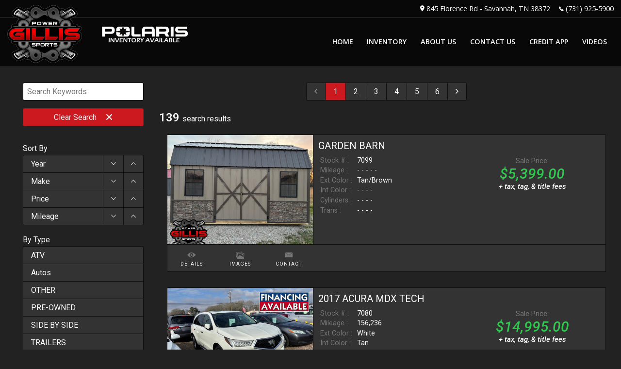

--- FILE ---
content_type: text/html; charset=utf-8
request_url: https://gillispowersports.com/legacy/view/4961
body_size: 5108
content:
<!doctype html>
<html lang="en">
<head>
  <meta charset="utf-8">
  <meta name="viewport" content="width=device-width, initial-scale=1.0">
  <meta name="description" content="">
  <meta property="og:type" content="website">

  
  <meta property="og:image" content="https://gillispowersports.com/service/picture/36398/4961/4d2501c02db2db25dbcb0c6635e41a5f25c34341">
  <meta name="twitter:card" content="summary_large_image">
  <meta name="twitter:title" content="2015 Nissan Altima - Gillis Power Sports">
  <meta name="twitter:description" content="$1,500 DOWN with our in house financing!!!!!!!!!!!! CLEAN TITLE! This 2.5L I4 Altima S gets an impressive 27/38 mpg and features a keyless ignition, steering wheel-mounted controls, infotainment system with AUX and USB inputs, backup camera, spacious trunk, and Sirius XM satellite radio with a FREE 3-month All Access Pass! ">
  <meta name="twitter:image" content="https://gillispowersports.com/service/picture/36398/4961/4d2501c02db2db25dbcb0c6635e41a5f25c34341">
  

  <title>2015 Nissan Altima - Gillis Power Sports</title>

  <link rel="stylesheet" href="/css/pure-min.css">

  <!--[if gt IE 8]>-->
  <link rel="stylesheet" href="/css/grids-responsive-min.css">
  <!--<![endif]-->

  <link href="//fonts.googleapis.com/css?family=Open+Sans:400,400italic,600italic,600" rel="stylesheet" type="text/css">
  <link rel="stylesheet" href="/asset/css/legacy.css">

  
  <!--[if gt IE 9]>-->
  <script>
    window.location = '//' + window.location.host + '/inventory/36398/view/4961';
  </script>
  <!--<![endif]-->
  
</head>
<body>
<header class="pure-g">
  <div class="dealer-name pure-u-md-1-2 pure-u-1">
    <h1>Gillis Power Sports</h1>
    <h3>845 Florence Rd : Savannah TN 38372
    </h3></div>
  <div class="dealer-contact pure-u-md-1-2 pure-u-1">
    <div class="row">Phone: (731) 925-5900</div>
    <div class="row">fax: (731) 925-3770</div>
    <div class="row">Email: boyce@gillispowersports.com</div>
  </div>
</header>
<nav>
  <ul>
    <a href="/legacy"><li>Home</li></a>
    <a href="/legacy/about-us"><li>About Us</li></a>
    <a href="tel:(731) 925-5900"><li>Call Us</li></a>
    <a href="http://maps.apple.com/?daddr=845 Florence Rd,+TN+38372&saddr=Current%20Location" rel="nofollow"><li>Directions</li></a>
  </ul>
</nav>
<section class="content-area inventory">
  <div class="container l-box">
    <h1 class="title">2015 Nissan Altima</h1>
    <div class="inv-content pure-g">
      <div class="inv-img pure-u-md-3-5 pure-u-1">
        <!-- MAIN IMG IN STYLE -->
        <div class="img" style="background-image:url('https://gillispowersports.com/service/picture/36398/4961/4d2501c02db2db25dbcb0c6635e41a5f25c34341')"></div>
      </div>
      <div class="extra-info pure-u-md-2-5 pure-u-1">
        <div class="price row">
          <!-- ADD IF THEN FOR CONTACT DEALER / SOLD -->
          Price: <h1>$12,995</h1>
          + tax, tag, title fee(s)
        </div>
        <div class="call-us row">
          Request more info: <br/>
          <h2>(731) 925-5900</h2>
        </div>
        <div class="carstory row">
          <!-- REPLACE VIN                                     vvvvvvvvvvv  -->
          <a href="https://dealer.carstory.com/marketreport/1N4AL3AP9FN891951">
            <img src="/themes/theme1/carstory.png" alt="Click for Car Story report">
          </a>
        </div>
      </div>
      <div class="inv-thumbs">
        <div class="pure-g">
        
        <!-- FOR EACH PIC -->
        <div class="thumb-container l-box pure-u-md-1-8 pure-u-sm-1-4 pure-u-1-2">
          <a href="#pic-0">
            <div class="thumb" style="background-image:url('https://gillispowersports.com/service/picture/36398/4961/4d2501c02db2db25dbcb0c6635e41a5f25c34341')"></div>
          </a>
        </div>
        
        <!-- FOR EACH PIC -->
        <div class="thumb-container l-box pure-u-md-1-8 pure-u-sm-1-4 pure-u-1-2">
          <a href="#pic-1">
            <div class="thumb" style="background-image:url('https://gillispowersports.com/service/picture/36398/4961/b77df2b968e2bd486e74330c5e34a5a8fa338135')"></div>
          </a>
        </div>
        
        <!-- FOR EACH PIC -->
        <div class="thumb-container l-box pure-u-md-1-8 pure-u-sm-1-4 pure-u-1-2">
          <a href="#pic-2">
            <div class="thumb" style="background-image:url('https://gillispowersports.com/service/picture/36398/4961/e412cc4018ac776cc70643bca664bff5374e44f6')"></div>
          </a>
        </div>
        
        <!-- FOR EACH PIC -->
        <div class="thumb-container l-box pure-u-md-1-8 pure-u-sm-1-4 pure-u-1-2">
          <a href="#pic-3">
            <div class="thumb" style="background-image:url('https://gillispowersports.com/service/picture/36398/4961/f87861a6561a29205cf1f641b72df3e63c2c934f')"></div>
          </a>
        </div>
        
        <!-- FOR EACH PIC -->
        <div class="thumb-container l-box pure-u-md-1-8 pure-u-sm-1-4 pure-u-1-2">
          <a href="#pic-4">
            <div class="thumb" style="background-image:url('https://gillispowersports.com/service/picture/36398/4961/8004604bef4400299a46904322a92f20da763a92')"></div>
          </a>
        </div>
        
        <!-- FOR EACH PIC -->
        <div class="thumb-container l-box pure-u-md-1-8 pure-u-sm-1-4 pure-u-1-2">
          <a href="#pic-5">
            <div class="thumb" style="background-image:url('https://gillispowersports.com/service/picture/36398/4961/5ce42e7a39e7e407291860d41e6b1b53d857a667')"></div>
          </a>
        </div>
        
        <!-- FOR EACH PIC -->
        <div class="thumb-container l-box pure-u-md-1-8 pure-u-sm-1-4 pure-u-1-2">
          <a href="#pic-6">
            <div class="thumb" style="background-image:url('https://gillispowersports.com/service/picture/36398/4961/cfd035fa5abb22a1dea7a2d0933d997174b89667')"></div>
          </a>
        </div>
        
        <!-- FOR EACH PIC -->
        <div class="thumb-container l-box pure-u-md-1-8 pure-u-sm-1-4 pure-u-1-2">
          <a href="#pic-7">
            <div class="thumb" style="background-image:url('https://gillispowersports.com/service/picture/36398/4961/1093a4d699fdc671d548735d61fc9607c6e84e89')"></div>
          </a>
        </div>
        
        <!-- FOR EACH PIC -->
        <div class="thumb-container l-box pure-u-md-1-8 pure-u-sm-1-4 pure-u-1-2">
          <a href="#pic-8">
            <div class="thumb" style="background-image:url('https://gillispowersports.com/service/picture/36398/4961/a1a7c33b59c4f997103dde1d03bee4b9be96437f')"></div>
          </a>
        </div>
        
        <!-- FOR EACH PIC -->
        <div class="thumb-container l-box pure-u-md-1-8 pure-u-sm-1-4 pure-u-1-2">
          <a href="#pic-9">
            <div class="thumb" style="background-image:url('https://gillispowersports.com/service/picture/36398/4961/611f824c2b3ae8cd5246b78b7cb77a3712a516ca')"></div>
          </a>
        </div>
        
        <!-- FOR EACH PIC -->
        <div class="thumb-container l-box pure-u-md-1-8 pure-u-sm-1-4 pure-u-1-2">
          <a href="#pic-10">
            <div class="thumb" style="background-image:url('https://gillispowersports.com/service/picture/36398/4961/97843685a2dfe35f11c6df9c116ac53f05729ac9')"></div>
          </a>
        </div>
        
        <!-- FOR EACH PIC -->
        <div class="thumb-container l-box pure-u-md-1-8 pure-u-sm-1-4 pure-u-1-2">
          <a href="#pic-11">
            <div class="thumb" style="background-image:url('https://gillispowersports.com/service/picture/36398/4961/23b8a6d176345f417a6af766cfba1373864327f7')"></div>
          </a>
        </div>
        
        <!-- FOR EACH PIC -->
        <div class="thumb-container l-box pure-u-md-1-8 pure-u-sm-1-4 pure-u-1-2">
          <a href="#pic-12">
            <div class="thumb" style="background-image:url('https://gillispowersports.com/service/picture/36398/4961/6f98bae3752345c7cc23b4544170a6c97251ee6c')"></div>
          </a>
        </div>
        
        <!-- FOR EACH PIC -->
        <div class="thumb-container l-box pure-u-md-1-8 pure-u-sm-1-4 pure-u-1-2">
          <a href="#pic-13">
            <div class="thumb" style="background-image:url('https://gillispowersports.com/service/picture/36398/4961/3e9aef6679814225c874addbbb8e5656be556043')"></div>
          </a>
        </div>
        
        <!-- FOR EACH PIC -->
        <div class="thumb-container l-box pure-u-md-1-8 pure-u-sm-1-4 pure-u-1-2">
          <a href="#pic-14">
            <div class="thumb" style="background-image:url('https://gillispowersports.com/service/picture/36398/4961/5b0a3f4f4545ffc96315a2386af9f71ab9757360')"></div>
          </a>
        </div>
        
        <!-- FOR EACH PIC -->
        <div class="thumb-container l-box pure-u-md-1-8 pure-u-sm-1-4 pure-u-1-2">
          <a href="#pic-15">
            <div class="thumb" style="background-image:url('https://gillispowersports.com/service/picture/36398/4961/7a3da96e2c18531b93eb8ecb17afc076fe9aa175')"></div>
          </a>
        </div>
        
        <!-- FOR EACH PIC -->
        <div class="thumb-container l-box pure-u-md-1-8 pure-u-sm-1-4 pure-u-1-2">
          <a href="#pic-16">
            <div class="thumb" style="background-image:url('https://gillispowersports.com/service/picture/36398/4961/6b6f2939ea727256185a18563a2b7964cd23a335')"></div>
          </a>
        </div>
        
        <!-- /FOR EACH PIC -->
      </div>
      </div>

      <div class="pure-u-1 inv-details">
        <h2>Details</h2>
        <div class="detail-container pure-g">
          <div class="detail pure-u-md-1-4 pure-u-sm-1-2 pure-u-1"><span>Stock #</span>4961</div>
          <div class="detail pure-u-md-1-4 pure-u-sm-1-2 pure-u-1"><span>VIN</span>1N4AL3AP9FN891951</div>
          <div class="detail pure-u-md-1-4 pure-u-sm-1-2 pure-u-1"><span>Year</span>2015</div>
          <div class="detail pure-u-md-1-4 pure-u-sm-1-2 pure-u-1"><span>Make</span>Nissan</div>
          <div class="detail pure-u-md-1-4 pure-u-sm-1-2 pure-u-1"><span>Model</span>Altima</div>
          <div class="detail pure-u-md-1-4 pure-u-sm-1-2 pure-u-1"><span>Trim</span> S</div>
          <div class="detail pure-u-md-1-4 pure-u-sm-1-2 pure-u-1"><span>Mileage</span>110,141.00</div>
          <div class="detail pure-u-md-1-4 pure-u-sm-1-2 pure-u-1"><span>Color</span>Gold</div>
          <div class="detail pure-u-md-1-4 pure-u-sm-1-2 pure-u-1"><span>Fuel</span>Gas</div>
          <div class="detail pure-u-md-1-4 pure-u-sm-1-2 pure-u-1"><span>MPG</span>27.0 City  / 38.0 Hwy</div>
          <div class="detail pure-u-md-1-4 pure-u-sm-1-2 pure-u-1"><span>Engine</span>2.5L I-4 SMPI DOHC CVTCS</div>
          <div class="detail pure-u-md-1-4 pure-u-sm-1-2 pure-u-1"><span>Trans</span>Automatic</div>
          <div class="detail pure-u-md-1-4 pure-u-sm-1-2 pure-u-1"><span>Condition</span>Used</div>

        </div>
      </div>
      <div class="pure-u-1 description">
        <h2>Description</h2>
        <p>$1,500 DOWN with our in house financing!!!!!!!!!!!! CLEAN TITLE! This 2.5L I4 Altima S gets an impressive 27/38 mpg and features a keyless ignition, steering wheel-mounted controls, infotainment system with AUX and USB inputs, backup camera, spacious trunk, and Sirius XM satellite radio with a FREE 3-month All Access Pass! </p>

      </div>
      <div class="pure-u-1 options">
        <h2>Options</h2>
        <div class="option-content pure-g">
          

          

          
          <h4 class="pure-u-1">Interior</h4>
          
          <div class="pure-u-md-1-4 pure-u-sm-1-2 pure-u-1 option">Manual Air Conditioning</div>
          
          <div class="pure-u-md-1-4 pure-u-sm-1-2 pure-u-1 option">Front Armrests</div>
          
          <div class="pure-u-md-1-4 pure-u-sm-1-2 pure-u-1 option">Rear Armrests</div>
          
          <div class="pure-u-md-1-4 pure-u-sm-1-2 pure-u-1 option">Passenger Assist Handle(s)</div>
          
          <div class="pure-u-md-1-4 pure-u-sm-1-2 pure-u-1 option">Digital media auxiliary jack Audio</div>
          
          <div class="pure-u-md-1-4 pure-u-sm-1-2 pure-u-1 option">Radio Data System (RDS) Audio</div>
          
          <div class="pure-u-md-1-4 pure-u-sm-1-2 pure-u-1 option">CD Audio - CD/MP3</div>
          
          <div class="pure-u-md-1-4 pure-u-sm-1-2 pure-u-1 option">MP3 Audio - CD/MP3</div>
          
          <div class="pure-u-md-1-4 pure-u-sm-1-2 pure-u-1 option">WMA playback Audio - CD/MP3</div>
          
          <div class="pure-u-md-1-4 pure-u-sm-1-2 pure-u-1 option">AM/FM Audio - Radio</div>
          
          <div class="pure-u-md-1-4 pure-u-sm-1-2 pure-u-1 option">6 Audio - Speakers</div>
          
          <div class="pure-u-md-1-4 pure-u-sm-1-2 pure-u-1 option">[object Object] Carpet</div>
          
          <div class="pure-u-md-1-4 pure-u-sm-1-2 pure-u-1 option">Digital Clock</div>
          
          <div class="pure-u-md-1-4 pure-u-sm-1-2 pure-u-1 option">Bluetooth, hands-free phone Communication</div>
          
          <div class="pure-u-md-1-4 pure-u-sm-1-2 pure-u-1 option">Wireless Communication</div>
          
          <div class="pure-u-md-1-4 pure-u-sm-1-2 pure-u-1 option">Armrest Consoles</div>
          
          <div class="pure-u-md-1-4 pure-u-sm-1-2 pure-u-1 option">Center Consoles</div>
          
          <div class="pure-u-md-1-4 pure-u-sm-1-2 pure-u-1 option">Storage Consoles</div>
          
          <div class="pure-u-md-1-4 pure-u-sm-1-2 pure-u-1 option">4 Cupholders</div>
          
          <div class="pure-u-md-1-4 pure-u-sm-1-2 pure-u-1 option">Programmed Defoggers</div>
          
          <div class="pure-u-md-1-4 pure-u-sm-1-2 pure-u-1 option">Rear Defoggers</div>
          
          <div class="pure-u-md-1-4 pure-u-sm-1-2 pure-u-1 option">Engine temperature Displays</div>
          
          <div class="pure-u-md-1-4 pure-u-sm-1-2 pure-u-1 option">LCD Displays</div>
          
          <div class="pure-u-md-1-4 pure-u-sm-1-2 pure-u-1 option">Low fuel indicator Displays</div>
          
          <div class="pure-u-md-1-4 pure-u-sm-1-2 pure-u-1 option">Oil temperature Displays</div>
          
          <div class="pure-u-md-1-4 pure-u-sm-1-2 pure-u-1 option">Outside temperature Displays</div>
          
          <div class="pure-u-md-1-4 pure-u-sm-1-2 pure-u-1 option">Heater ducts, rear Heat/Ventilation Systems</div>
          
          <div class="pure-u-md-1-4 pure-u-sm-1-2 pure-u-1 option">Color illumination Instrument Panels</div>
          
          <div class="pure-u-md-1-4 pure-u-sm-1-2 pure-u-1 option">Driver Information Center Instrument Panels</div>
          
          <div class="pure-u-md-1-4 pure-u-sm-1-2 pure-u-1 option">Speedometer Instrument Panels</div>
          
          <div class="pure-u-md-1-4 pure-u-sm-1-2 pure-u-1 option">Tachometer Instrument Panels</div>
          
          <div class="pure-u-md-1-4 pure-u-sm-1-2 pure-u-1 option">Trip computer Instrument Panels</div>
          
          <div class="pure-u-md-1-4 pure-u-sm-1-2 pure-u-1 option">Warning lights Instrument Panels</div>
          
          <div class="pure-u-md-1-4 pure-u-sm-1-2 pure-u-1 option">Map, front Lights</div>
          
          <div class="pure-u-md-1-4 pure-u-sm-1-2 pure-u-1 option">Reading, rear Lights</div>
          
          <div class="pure-u-md-1-4 pure-u-sm-1-2 pure-u-1 option">Trunk Lights</div>
          
          <div class="pure-u-md-1-4 pure-u-sm-1-2 pure-u-1 option">Manual dimming Mirrors</div>
          
          <div class="pure-u-md-1-4 pure-u-sm-1-2 pure-u-1 option">Rearview Mirrors</div>
          
          <div class="pure-u-md-1-4 pure-u-sm-1-2 pure-u-1 option">Accessory delay Power Features</div>
          
          <div class="pure-u-md-1-4 pure-u-sm-1-2 pure-u-1 option">Central Locking System Power Locks</div>
          
          <div class="pure-u-md-1-4 pure-u-sm-1-2 pure-u-1 option">Door Power Locks</div>
          
          <div class="pure-u-md-1-4 pure-u-sm-1-2 pure-u-1 option">12-volt, 2 Power Outlet(s)</div>
          
          <div class="pure-u-md-1-4 pure-u-sm-1-2 pure-u-1 option">Trunk Remote Releases</div>
          
          <div class="pure-u-md-1-4 pure-u-sm-1-2 pure-u-1 option">6-way adjuster, manual Seats - Driver</div>
          
          <div class="pure-u-md-1-4 pure-u-sm-1-2 pure-u-1 option">Buckets Seats - Front</div>
          
          <div class="pure-u-md-1-4 pure-u-sm-1-2 pure-u-1 option">4-way adjuster, manual Seats - Passenger</div>
          
          <div class="pure-u-md-1-4 pure-u-sm-1-2 pure-u-1 option">60/40 split-folding Seats - Rear</div>
          
          <div class="pure-u-md-1-4 pure-u-sm-1-2 pure-u-1 option">Bench Seats - Rear</div>
          
          <div class="pure-u-md-1-4 pure-u-sm-1-2 pure-u-1 option">Tilt/telescoping Steering Column</div>
          
          <div class="pure-u-md-1-4 pure-u-sm-1-2 pure-u-1 option">Controls, audio Steering Wheel</div>
          
          <div class="pure-u-md-1-4 pure-u-sm-1-2 pure-u-1 option">Controls, phone Steering Wheel</div>
          
          <div class="pure-u-md-1-4 pure-u-sm-1-2 pure-u-1 option">Multi-spoke Steering Wheel</div>
          
          <div class="pure-u-md-1-4 pure-u-sm-1-2 pure-u-1 option">Urethane Steering Wheel</div>
          
          <div class="pure-u-md-1-4 pure-u-sm-1-2 pure-u-1 option">Front Storage</div>
          
          <div class="pure-u-md-1-4 pure-u-sm-1-2 pure-u-1 option">Glovebox, lockable Storage</div>
          
          <div class="pure-u-md-1-4 pure-u-sm-1-2 pure-u-1 option">Overhead Storage</div>
          
          <div class="pure-u-md-1-4 pure-u-sm-1-2 pure-u-1 option">Pockets, door Storage</div>
          
          <div class="pure-u-md-1-4 pure-u-sm-1-2 pure-u-1 option">Pockets, seatback Storage</div>
          
          <div class="pure-u-md-1-4 pure-u-sm-1-2 pure-u-1 option">Chrome Trim</div>
          
          <div class="pure-u-md-1-4 pure-u-sm-1-2 pure-u-1 option">Color-keyed Trim</div>
          
          <div class="pure-u-md-1-4 pure-u-sm-1-2 pure-u-1 option">Doors, cloth Trim</div>
          
          <div class="pure-u-md-1-4 pure-u-sm-1-2 pure-u-1 option">Cloth Upholstery</div>
          
          <div class="pure-u-md-1-4 pure-u-sm-1-2 pure-u-1 option">Mirror Visors</div>
          
          <div class="pure-u-md-1-4 pure-u-sm-1-2 pure-u-1 option">Fasten seatbelt Warning Chimes</div>
          
          <div class="pure-u-md-1-4 pure-u-sm-1-2 pure-u-1 option">Power Windows</div>
          
          

          
          <h4 class="pure-u-1">Exterior</h4>
          
          <div class="pure-u-md-1-4 pure-u-sm-1-2 pure-u-1 option">Integrated Antenna</div>
          
          <div class="pure-u-md-1-4 pure-u-sm-1-2 pure-u-1 option">Side sills, body-color Body Panels</div>
          
          <div class="pure-u-md-1-4 pure-u-sm-1-2 pure-u-1 option">Unibody Body Panels</div>
          
          <div class="pure-u-md-1-4 pure-u-sm-1-2 pure-u-1 option">Body-color Bumpers</div>
          
          <div class="pure-u-md-1-4 pure-u-sm-1-2 pure-u-1 option">Chrome Door Handles</div>
          
          <div class="pure-u-md-1-4 pure-u-sm-1-2 pure-u-1 option">Solar control Glass</div>
          
          <div class="pure-u-md-1-4 pure-u-sm-1-2 pure-u-1 option">Chrome surround Grille</div>
          
          <div class="pure-u-md-1-4 pure-u-sm-1-2 pure-u-1 option">Color-keyed Grille</div>
          
          <div class="pure-u-md-1-4 pure-u-sm-1-2 pure-u-1 option">Auto off Headlights</div>
          
          <div class="pure-u-md-1-4 pure-u-sm-1-2 pure-u-1 option">Halogen Headlights</div>
          
          <div class="pure-u-md-1-4 pure-u-sm-1-2 pure-u-1 option">Projector Headlights</div>
          
          <div class="pure-u-md-1-4 pure-u-sm-1-2 pure-u-1 option">Body-color Mirrors</div>
          
          <div class="pure-u-md-1-4 pure-u-sm-1-2 pure-u-1 option">Dual Mirrors</div>
          
          <div class="pure-u-md-1-4 pure-u-sm-1-2 pure-u-1 option">Power Mirrors</div>
          
          <div class="pure-u-md-1-4 pure-u-sm-1-2 pure-u-1 option">Remote Mirrors</div>
          
          <div class="pure-u-md-1-4 pure-u-sm-1-2 pure-u-1 option">Body side, Chrome Molding</div>
          
          <div class="pure-u-md-1-4 pure-u-sm-1-2 pure-u-1 option">215/60R16 Tire Size</div>
          
          <div class="pure-u-md-1-4 pure-u-sm-1-2 pure-u-1 option">Temporary Tire Size - Spare</div>
          
          <div class="pure-u-md-1-4 pure-u-sm-1-2 pure-u-1 option">All Season Tires</div>
          
          <div class="pure-u-md-1-4 pure-u-sm-1-2 pure-u-1 option">Michelin Tires</div>
          
          <div class="pure-u-md-1-4 pure-u-sm-1-2 pure-u-1 option">T-Rated Tires</div>
          
          <div class="pure-u-md-1-4 pure-u-sm-1-2 pure-u-1 option">Mist Washers</div>
          
          <div class="pure-u-md-1-4 pure-u-sm-1-2 pure-u-1 option">Steel Wheel Material</div>
          
          <div class="pure-u-md-1-4 pure-u-sm-1-2 pure-u-1 option">16" Wheel Size</div>
          
          <div class="pure-u-md-1-4 pure-u-sm-1-2 pure-u-1 option">Covers, bolt-on Wheels</div>
          
          <div class="pure-u-md-1-4 pure-u-sm-1-2 pure-u-1 option">Shade band Windshield</div>
          
          <div class="pure-u-md-1-4 pure-u-sm-1-2 pure-u-1 option">Variable intermittent Wipers</div>
          
          

          
          <h4 class="pure-u-1">Safety</h4>
          
          <div class="pure-u-md-1-4 pure-u-sm-1-2 pure-u-1 option">[object Object] 3-Point Seat Belts in All Positions</div>
          
          <div class="pure-u-md-1-4 pure-u-sm-1-2 pure-u-1 option">Dual-stage Airbag - Driver</div>
          
          <div class="pure-u-md-1-4 pure-u-sm-1-2 pure-u-1 option">Seat mounted Airbag - Front Driver Side</div>
          
          <div class="pure-u-md-1-4 pure-u-sm-1-2 pure-u-1 option">Dual-stage Airbag - Front Passenger</div>
          
          <div class="pure-u-md-1-4 pure-u-sm-1-2 pure-u-1 option">Seat mounted Airbag - Front Passenger Side</div>
          
          <div class="pure-u-md-1-4 pure-u-sm-1-2 pure-u-1 option">Occupant Classification System Airbag - Occupant Sensor</div>
          
          <div class="pure-u-md-1-4 pure-u-sm-1-2 pure-u-1 option">Seat belt Airbag - Occupant Sensor</div>
          
          <div class="pure-u-md-1-4 pure-u-sm-1-2 pure-u-1 option">Advanced Airbag System Airbags</div>
          
          <div class="pure-u-md-1-4 pure-u-sm-1-2 pure-u-1 option">Side Curtain Airbags</div>
          
          <div class="pure-u-md-1-4 pure-u-sm-1-2 pure-u-1 option">Supplemental Restraint System Airbags</div>
          
          <div class="pure-u-md-1-4 pure-u-sm-1-2 pure-u-1 option">Foldaway Pedal System Brakes</div>
          
          <div class="pure-u-md-1-4 pure-u-sm-1-2 pure-u-1 option">Locks, rear doors Child Safety Features</div>
          
          <div class="pure-u-md-1-4 pure-u-sm-1-2 pure-u-1 option">LATCH Child Seat Anchors</div>
          
          <div class="pure-u-md-1-4 pure-u-sm-1-2 pure-u-1 option">Top tether, rear Child Seat Anchors</div>
          
          <div class="pure-u-md-1-4 pure-u-sm-1-2 pure-u-1 option">[object Object] Emergency Trunk Release</div>
          
          <div class="pure-u-md-1-4 pure-u-sm-1-2 pure-u-1 option">Steering column Energy Absorbing Features</div>
          
          <div class="pure-u-md-1-4 pure-u-sm-1-2 pure-u-1 option">Front & rear Energy Crumple Zones</div>
          
          <div class="pure-u-md-1-4 pure-u-sm-1-2 pure-u-1 option">Adjustable, front Head Restraints</div>
          
          <div class="pure-u-md-1-4 pure-u-sm-1-2 pure-u-1 option">[object Object] Immobilizing System</div>
          
          <div class="pure-u-md-1-4 pure-u-sm-1-2 pure-u-1 option">Driver Knee Bolsters</div>
          
          <div class="pure-u-md-1-4 pure-u-sm-1-2 pure-u-1 option">Front passenger Knee Bolsters</div>
          
          <div class="pure-u-md-1-4 pure-u-sm-1-2 pure-u-1 option">Easy Fill Tire Alert Mfr Trademark</div>
          
          <div class="pure-u-md-1-4 pure-u-sm-1-2 pure-u-1 option">Advanced Drive-Assist Monitors</div>
          
          <div class="pure-u-md-1-4 pure-u-sm-1-2 pure-u-1 option">Easy Fill Tire Alert Monitors</div>
          
          <div class="pure-u-md-1-4 pure-u-sm-1-2 pure-u-1 option">Tire pressure Monitors</div>
          
          <div class="pure-u-md-1-4 pure-u-sm-1-2 pure-u-1 option">[object Object] Remote Keyless Entry</div>
          
          <div class="pure-u-md-1-4 pure-u-sm-1-2 pure-u-1 option">ALR/ELR, passenger Safety Belt Systems</div>
          
          <div class="pure-u-md-1-4 pure-u-sm-1-2 pure-u-1 option">ALR/ELR, rear Safety Belt Systems</div>
          
          <div class="pure-u-md-1-4 pure-u-sm-1-2 pure-u-1 option">ELR, driver Safety Belt Systems</div>
          
          <div class="pure-u-md-1-4 pure-u-sm-1-2 pure-u-1 option">Load Limiters, front Safety Belt Systems</div>
          
          <div class="pure-u-md-1-4 pure-u-sm-1-2 pure-u-1 option">Pretensioners, front Safety Belt Systems</div>
          
          <div class="pure-u-md-1-4 pure-u-sm-1-2 pure-u-1 option">Vehicle Security System (VSS) Security Systems</div>
          
          <div class="pure-u-md-1-4 pure-u-sm-1-2 pure-u-1 option">[object Object] Side-Impact Protection</div>
          
          <div class="pure-u-md-1-4 pure-u-sm-1-2 pure-u-1 option">Door Beams Side-Impact Protection</div>
          
          <div class="pure-u-md-1-4 pure-u-sm-1-2 pure-u-1 option">Side Sill Side-Impact Protection</div>
          
          <div class="pure-u-md-1-4 pure-u-sm-1-2 pure-u-1 option">Traction Control System (TCS) Traction Control</div>
          
          <div class="pure-u-md-1-4 pure-u-sm-1-2 pure-u-1 option">Vehicle Dynamic Control (VDC) Traction Control</div>
          
          

          
          <h4 class="pure-u-1">Mechanical</h4>
          
          <div class="pure-u-md-1-4 pure-u-sm-1-2 pure-u-1 option">110 Alternator - Maximum Capacity (amps)</div>
          
          <div class="pure-u-md-1-4 pure-u-sm-1-2 pure-u-1 option">12-volt Battery</div>
          
          <div class="pure-u-md-1-4 pure-u-sm-1-2 pure-u-1 option">4-wheel, disc Brakes</div>
          
          <div class="pure-u-md-1-4 pure-u-sm-1-2 pure-u-1 option">Electronic Brake Distribution (EBD) Brakes</div>
          
          <div class="pure-u-md-1-4 pure-u-sm-1-2 pure-u-1 option">Power-assisted Brakes</div>
          
          <div class="pure-u-md-1-4 pure-u-sm-1-2 pure-u-1 option">Quick Brake Assist Brakes</div>
          
          <div class="pure-u-md-1-4 pure-u-sm-1-2 pure-u-1 option">4-channel Brakes - ABS</div>
          
          <div class="pure-u-md-1-4 pure-u-sm-1-2 pure-u-1 option">4-sensor Brakes - ABS</div>
          
          <div class="pure-u-md-1-4 pure-u-sm-1-2 pure-u-1 option">Disc, vented Brakes - Front</div>
          
          <div class="pure-u-md-1-4 pure-u-sm-1-2 pure-u-1 option">Disc, solid Brakes - Rear</div>
          
          <div class="pure-u-md-1-4 pure-u-sm-1-2 pure-u-1 option">Front Wheel Drive System</div>
          
          <div class="pure-u-md-1-4 pure-u-sm-1-2 pure-u-1 option">Federal Emissions</div>
          
          <div class="pure-u-md-1-4 pure-u-sm-1-2 pure-u-1 option">LEV II Emissions</div>
          
          <div class="pure-u-md-1-4 pure-u-sm-1-2 pure-u-1 option">SULEV Emissions</div>
          
          <div class="pure-u-md-1-4 pure-u-sm-1-2 pure-u-1 option">Tier 2, Bin 5 Emissions</div>
          
          <div class="pure-u-md-1-4 pure-u-sm-1-2 pure-u-1 option">Chrome Exhaust</div>
          
          <div class="pure-u-md-1-4 pure-u-sm-1-2 pure-u-1 option">Dual outlets Exhaust</div>
          
          <div class="pure-u-md-1-4 pure-u-sm-1-2 pure-u-1 option">Reinforcement Frame</div>
          
          <div class="pure-u-md-1-4 pure-u-sm-1-2 pure-u-1 option">Welded steel unibody Frame</div>
          
          <div class="pure-u-md-1-4 pure-u-sm-1-2 pure-u-1 option">Nissan Direct Ignition (NDIS) Ignition</div>
          
          <div class="pure-u-md-1-4 pure-u-sm-1-2 pure-u-1 option">Push-button start Ignition</div>
          
          <div class="pure-u-md-1-4 pure-u-sm-1-2 pure-u-1 option">Electronic Hydraulic Power-Assisted Steering (EHPS) Steering</div>
          
          <div class="pure-u-md-1-4 pure-u-sm-1-2 pure-u-1 option">Speed-sensitive Steering</div>
          
          

          
        </div>
      </div>

      <div class="pictures pure-u-1">
        <a name="large-pic"></a>
        <h2>All Pictures</h2>
        
        <a name="pic-0"></a>
        <div class="large-pics pure-u-md-3-5 pure-u-1">
          <div class="large-pics-img" style="background-image:url('https://gillispowersports.com/service/picture/36398/4961/4d2501c02db2db25dbcb0c6635e41a5f25c34341')"></div>
        </div>
        
        <a name="pic-1"></a>
        <div class="large-pics pure-u-md-3-5 pure-u-1">
          <div class="large-pics-img" style="background-image:url('https://gillispowersports.com/service/picture/36398/4961/b77df2b968e2bd486e74330c5e34a5a8fa338135')"></div>
        </div>
        
        <a name="pic-2"></a>
        <div class="large-pics pure-u-md-3-5 pure-u-1">
          <div class="large-pics-img" style="background-image:url('https://gillispowersports.com/service/picture/36398/4961/e412cc4018ac776cc70643bca664bff5374e44f6')"></div>
        </div>
        
        <a name="pic-3"></a>
        <div class="large-pics pure-u-md-3-5 pure-u-1">
          <div class="large-pics-img" style="background-image:url('https://gillispowersports.com/service/picture/36398/4961/f87861a6561a29205cf1f641b72df3e63c2c934f')"></div>
        </div>
        
        <a name="pic-4"></a>
        <div class="large-pics pure-u-md-3-5 pure-u-1">
          <div class="large-pics-img" style="background-image:url('https://gillispowersports.com/service/picture/36398/4961/8004604bef4400299a46904322a92f20da763a92')"></div>
        </div>
        
        <a name="pic-5"></a>
        <div class="large-pics pure-u-md-3-5 pure-u-1">
          <div class="large-pics-img" style="background-image:url('https://gillispowersports.com/service/picture/36398/4961/5ce42e7a39e7e407291860d41e6b1b53d857a667')"></div>
        </div>
        
        <a name="pic-6"></a>
        <div class="large-pics pure-u-md-3-5 pure-u-1">
          <div class="large-pics-img" style="background-image:url('https://gillispowersports.com/service/picture/36398/4961/cfd035fa5abb22a1dea7a2d0933d997174b89667')"></div>
        </div>
        
        <a name="pic-7"></a>
        <div class="large-pics pure-u-md-3-5 pure-u-1">
          <div class="large-pics-img" style="background-image:url('https://gillispowersports.com/service/picture/36398/4961/1093a4d699fdc671d548735d61fc9607c6e84e89')"></div>
        </div>
        
        <a name="pic-8"></a>
        <div class="large-pics pure-u-md-3-5 pure-u-1">
          <div class="large-pics-img" style="background-image:url('https://gillispowersports.com/service/picture/36398/4961/a1a7c33b59c4f997103dde1d03bee4b9be96437f')"></div>
        </div>
        
        <a name="pic-9"></a>
        <div class="large-pics pure-u-md-3-5 pure-u-1">
          <div class="large-pics-img" style="background-image:url('https://gillispowersports.com/service/picture/36398/4961/611f824c2b3ae8cd5246b78b7cb77a3712a516ca')"></div>
        </div>
        
        <a name="pic-10"></a>
        <div class="large-pics pure-u-md-3-5 pure-u-1">
          <div class="large-pics-img" style="background-image:url('https://gillispowersports.com/service/picture/36398/4961/97843685a2dfe35f11c6df9c116ac53f05729ac9')"></div>
        </div>
        
        <a name="pic-11"></a>
        <div class="large-pics pure-u-md-3-5 pure-u-1">
          <div class="large-pics-img" style="background-image:url('https://gillispowersports.com/service/picture/36398/4961/23b8a6d176345f417a6af766cfba1373864327f7')"></div>
        </div>
        
        <a name="pic-12"></a>
        <div class="large-pics pure-u-md-3-5 pure-u-1">
          <div class="large-pics-img" style="background-image:url('https://gillispowersports.com/service/picture/36398/4961/6f98bae3752345c7cc23b4544170a6c97251ee6c')"></div>
        </div>
        
        <a name="pic-13"></a>
        <div class="large-pics pure-u-md-3-5 pure-u-1">
          <div class="large-pics-img" style="background-image:url('https://gillispowersports.com/service/picture/36398/4961/3e9aef6679814225c874addbbb8e5656be556043')"></div>
        </div>
        
        <a name="pic-14"></a>
        <div class="large-pics pure-u-md-3-5 pure-u-1">
          <div class="large-pics-img" style="background-image:url('https://gillispowersports.com/service/picture/36398/4961/5b0a3f4f4545ffc96315a2386af9f71ab9757360')"></div>
        </div>
        
        <a name="pic-15"></a>
        <div class="large-pics pure-u-md-3-5 pure-u-1">
          <div class="large-pics-img" style="background-image:url('https://gillispowersports.com/service/picture/36398/4961/7a3da96e2c18531b93eb8ecb17afc076fe9aa175')"></div>
        </div>
        
        <a name="pic-16"></a>
        <div class="large-pics pure-u-md-3-5 pure-u-1">
          <div class="large-pics-img" style="background-image:url('https://gillispowersports.com/service/picture/36398/4961/6b6f2939ea727256185a18563a2b7964cd23a335')"></div>
        </div>
        
      </div>

    </div>
  </div>
</section>

</body>
</html>
